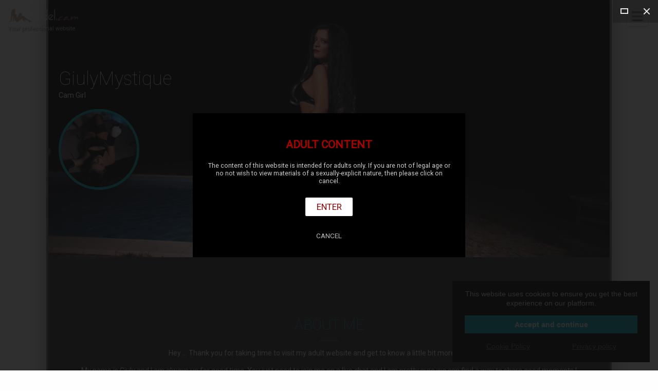

--- FILE ---
content_type: text/html; charset=UTF-8
request_url: http://lovelygiulymystique.cam/
body_size: 6085
content:
<!DOCTYPE HTML>
<html lang="fr-FR">
<head itemscope itemtype="http://schema.org/WebSite">
	<meta charset="utf-8">
	<meta itemprop="name" content="">
	<meta itemprop="url" content="https://lovelygiulymystique.model.cam">

	<meta http-equiv="Content-Type" content="text/html; charset=utf-8">
	<meta http-equiv="content-language" content="en"/>
	<meta http-equiv="X-UA-Compatible" content="IE=edge">
	<meta name="viewport" content="width=device-width, initial-scale=1.0, maximum-scale=1, user-scalable=yes" />

	<link rel="shortcut icon" type="image/png" href="//s1.wlresources.com/cam/my/v1/img/theme/model/favicon.png" />
	<!-- seo -->
	<title>GiulyMystique - Cam Girl</title>
	<meta name="description" content="GiulyMystique pro website ! Create for &lt;strong&gt;free&lt;/strong&gt; your professional website and your domain name.">
	<meta name="keywords" content="">

	<!-- og -->
	<meta property="og:url" content="https://lovelygiulymystique.model.cam"/>
	<meta property="og:type" content="website"/>
	<meta property="og:title" content="GiulyMystique - Cam Girl"/>
	<meta property="og:description" content="GiulyMystique pro website ! Create for &lt;strong&gt;free&lt;/strong&gt; your professional website and your domain name."/>
	<meta property="og:image" content="https://cdn.model.cam/images/2021/10/img-5f2c893dce7e3ae1af82428bed0881760be128ce-min.jpg"/>
	<meta property="og:image:width" content="250"/>
	<meta property="og:image:height" content="250"/>
	<meta property="og:image:type" content="image/jpeg"/>

	<!-- twitter -->
	<meta name="twitter:card" content="summary_large_image"/>
	<meta name="twitter:title" content="GiulyMystique - Cam Girl"/>
	<meta name="twitter:description" content="GiulyMystique pro website ! Create for &lt;strong&gt;free&lt;/strong&gt; your professional website and your domain name."/>
	<meta name="twitter:image:src" content="https://cdn.model.cam/images/2021/10/img-5f2c893dce7e3ae1af82428bed0881760be128ce-min.jpg"/>
	<meta name="twitter:card" content="app"/>
	<!-- canonical -->	<link rel="canonical" href="https://lovelygiulymystique.model.cam"/>
	<!-- css -->
	<link rel="stylesheet" href="//s1.wlresources.com/vendor/framework/fondation/v6.2.3/foundation.min.css" />
	<link rel="stylesheet" href="//s1.wlresources.com/vendor/cssaddon/font-awesome/v5.6.3/css/all.min.css" />
	<link rel="stylesheet" href="//s1.wlresources.com/cam/my/v1/js/vendor/perfect-scrollbar/css/perfect-scrollbar.css" />
	<link rel="stylesheet" href="//s1.wlresources.com/cam/my/v1/js/vendor/fancybox/v3/jquery.fancybox.min.css" />
	<link rel="stylesheet" href="//s1.wlresources.com/cam/my/v1/js/vendor/videojs/video-js.css" />
	<link rel="stylesheet" href="//s1.wlresources.com/cam/my/v1/js/vendor/trumbowyg/ui/trumbowyg.css" />
	<link rel="stylesheet" href="//s1.wlresources.com/cam/my/v1/js/vendor/jssocials/jssocials.css" />
	<link rel="stylesheet" href="//s1.wlresources.com/cam/my/v1/js/vendor/jssocials/jssocials-theme-plain.css" />
	<link rel="stylesheet" href="//s1.wlresources.com/vendor/tool/leaflet/v1.3.4/leaflet.css" />

	<link rel="stylesheet" href="//s1.wlresources.com/cam/my/v1/css/main.css?2892849" />
	<link rel="stylesheet" href="/shadeCss/?2892849" />

	<link rel="manifest" href="/manifest.json">	<script id="translation-data" type="application/json">{"errorUserPasswordRuleTitle":"The password must contain  at least","errorUserPasswordRuleLength":"6 characters long","errorUserPasswordRuleUppercase":"one uppercase letter","errorUserPasswordRuleLowercase":"one lowercase letter","errorUserPasswordRuleNumber":"a number","errorGenericPasswordContainNickname":"Your password can\u2019t contain your nickname","title":"Title","description":"Description","labelUserFullUrl":"Full URL with http:\/\/","linkTitleDefault":"Add a hyperlink","errorUserLinkInvalid":"This link is not valid","errorUserEmailNotValid":"This email address is not valid"}</script>
	<script id="app-data" type="application/json">{"app":"model","onDocumentReady":"Init.all","frontUrl":"https:\/\/model.cam","apiUrl":"https:\/\/api.my.cam","apiWsConnect":false,"currentUrl":"http:\/\/lovelygiulymystique.cam","cdnUrl":"https:\/\/cdn.model.cam\/images","staticUrl":"\/static\/img","lang":"en","prefixLang":"","user":{"isLog":false},"displayDisclaimer":true,"domain":{"name":"lovelygiulymystique","url":"https:\/\/lovelygiulymystique.model.cam","validated":false},"Config":{"url":{"static1":"\/\/s1.wlresources.com\/cam\/my\/v1","static2":"\/\/s1.wlresources.com\/cam\/my\/v1","root":""},"passwordMinLength":6},"google":{"analytics":"UA-82760477-6"},"stat":{"consentRequired":0}}</script>
	<!-- Global site tag (gtag.js) - Google Analytics -->
	<script async src="https://www.googletagmanager.com/gtag/js?id=UA-82760477-6"></script></head>

<body class="domain model">

	<!-- header -->
	<div class="header">
		<div class="inner">
			<a href="https://model.cam" class="watermark">
				<img src="//s1.wlresources.com/cam/my/v1/img/theme/model/logo-model-cam.png" alt="Models.cam templates"/>
				<div class="baseline">Your professional website</div>
			</a>

			<div class="actions">					<span class="domainMenu">
						<i class="fa fa-bars"></i>
						<ul>								<li><a href="#top">Home</a></li>								<li><a href="#module278325">MY PROFILE</a></li>								<li><a href="#module278323">Enter in live chat with me</a></li>								<li><a href="#module278327">My Sexy live chat</a></li>								<li><a href="#module278329">Photo gallery</a></li>								<li><a href="#module278331">What i like to do </a></li>								<li><a href="#partComment">Post a comment</a></li>						</ul>
					</span>			</div>
		</div>
	</div>
	<!-- redirect -->

	<!-- content -->
	<div id="content" class="layout1 shade1 widthMedium borderMedium borderColorGrey3 shadowLarge bgWhite ">
		<div>
	<div class="layout-menu"><!-- menu -->	</div>

	<div class="layout-header"><!-- part user profile -->
<a name="partHeader"></a>
<div class="part header left nameTop heightMedium bg1" partName="header">
	<div class="inner">			<div class="username">
			    <h1 class="name">GiulyMystique</h1>
				<div class="baseline">Cam Girl</div>
			</div>
		<div class="avatar round">				<img src="https://cdn.model.cam/images/2021/10/img-5f2c893dce7e3ae1af82428bed0881760be128ce-min.jpg"/>		</div>
		<!-- btn Call -->
		<div class="btnCall" style="display:none;">
			<a href="#" class="button primary" data-js-action="Call.start" data-js-param="86234">Audio / video call</a>
			<div class="myself" style="display:none;">You can’t call yourself ...
			</div>
		</div>

	</div>
</div>	</div>

	<div class="layout-bio"><!-- part bio -->
<a name="partBio"></a>
<div class="part bio bgGrey4 paddingMedium" partName="bio"
	style=""
>
	<div class="inner">

		<h2 class="c3">About me</h2>
		<div class="presentation"><p>Hey ... Thank you for taking time to visit my adult website and get to know a little bit more about me.</p><br><p>My name is Giuly and I am always up for good time. You just need to join me on a live chat and I am pretty sure we can find a way to share good moments !</p><br><p>I am now 34. I am just beginning to explore my sexuality and I'm fascinated with the idea of being watched and other guys excite me.</p><br><br><p><br></p>		</div>

	</div>
</div>    </div>

    <div class="layout-content"><!-- content part & module list -->
<div class="part-content">		<div class="module photo  bgFullWidthbgGrey1
				paddingLarge
			"

			moduleId="278322"

			style=" background-image:url(https://cdn.model.cam/images/2021/10/img-2c0dccc251d7eb2256512a69c29875471b2017fc.jpg);			"><!-- module anchor -->
<a name="module278322"></a>
<!-- module inner -->
<div class="inner">
	<!-- module header -->		<div class="head">

			<div class="title">				<h2 class="c3">Entrez un titre pour cette partie
				</h2>			</div>

			<div class="description">				<div class="txt">Entrez un sous-titre également si vous le souhaitez
				</div>			</div>

		</div>
	<!--domain/module/module_photo.html --><div class="img"></div>
</div>

		</div>		<div class="module photo  bgFullWidthbgWhite
				paddingLarge
			"

			moduleId="278324"

			style=" background-image:url(https://cdn.model.cam/images/2021/11/img-37b8784feb2666d5a72d96812a773df0392c94ff.jpg);			"><!-- module anchor -->
<a name="module278324"></a>
<!-- module inner -->
<div class="inner">
	<!-- module header -->		<div class="head">

			<div class="title">				<h2 class="c3">Entrez un titre pour cette partie
				</h2>			</div>

			<div class="description">				<div class="txt">Entrez un sous-titre également si vous le souhaitez
				</div>			</div>

		</div>
	<!--domain/module/module_photo.html --><div class="img"></div>
</div>

		</div>		<div class="module list bgGrey4
				paddingMedium
			"

			moduleId="278325"

			style="			"><!-- module anchor -->
<a name="module278325"></a>
<!-- module inner -->
<div class="inner">
	<!-- module header -->		<div class="head">

			<div class="title">				<h2 class="c3">MY PROFILE
				</h2>			</div>

			<div class="description">				<div class="txt">Discover some details about me
				</div>			</div>

		</div>
	<!--domain/module/module_list.html --><div class="list"><div class="item"  itemId="1"><span class="label c3">Name</span><span class="value">Giuly</span></div><div class="item"  itemId="2"><span class="label c3">Gender</span><span class="value">Female</span></div><div class="item"  itemId="3"><span class="label c3">Age</span><span class="value">34</span></div><div class="item"  itemId="4"><span class="label c3">Zodiac sign</span><span class="value">Aries</span></div><div class="item"  itemId="5"><span class="label c3">Hairs</span><span class="value">Long and dark</span></div><div class="item"  itemId="6"><span class="label c3">Eyes</span><span class="value">Hazel</span></div><div class="item"  itemId="7"><span class="label c3">Weight</span><span class="value">54 kilos</span></div><div class="item"  itemId="8"><span class="label c3">Body type</span><span class="value">Sexy and athletic</span></div><div class="item"  itemId="9"><span class="label c3">Sexual preference</span><span class="value">Bisexual</span></div><div class="item"  itemId="10"><span class="label c3">Drink</span><span class="value">Ocassional</span></div><div class="item"  itemId="11"><span class="label c3">Smoke</span><span class="value">Smoker</span></div></div>
</div>

		</div>		<div class="module btn bgGrey3
				paddingLarge
			"

			moduleId="278323"

			style="			"><!-- module anchor -->
<a name="module278323"></a>
<!-- module inner -->
<div class="inner">
	<!-- module header -->		<div class="head">

			<div class="title">				<h2 class="c3">Enter in live chat with me
				</h2>			</div>

			<div class="description">				<div class="txt">When I am on webcam adult chat, I like to chat, laugh and play with my body and toys.
				</div>			</div>

		</div>
	<!--domain/module/module_btn.html --><div class="btn">

	<a href="https://www.xlovecam.com/model/GiulyMystique/?id_model=1417375" class="button primary" alt="" target="_top">Chat live with me
	</a>

</div>
</div>

		</div>		<div class="module photo  bgFullWidthbgWhite
				paddingSmall
			"

			moduleId="278332"

			style=" background-image:url(https://cdn.model.cam/images/2021/11/img-5e6b4c316180380e485e89fead1bcff6be062a02.jpg);			"><!-- module anchor -->
<a name="module278332"></a>
<!-- module inner -->
<div class="inner">
	<!-- module header -->		<div class="head">

			<div class="title">				<h2 class="c3">Entrez un titre pour cette partie
				</h2>			</div>

			<div class="description">				<div class="txt">Entrez un sous-titre également si vous le souhaitez
				</div>			</div>

		</div>
	<!--domain/module/module_photo.html --><div class="img"></div>
</div>

		</div>		<div class="module divider bgWhite
				paddingSmall
			"

			moduleId="278326"

			style="			"><!-- module anchor -->
<a name="module278326"></a>
<!-- module inner -->
<div class="inner">
	<!-- module header -->
	<!--domain/module/module_divider.html --><hr class="s1 w75"/>
</div>

		</div>		<div class="module livecamLink bgGrey3
				paddingMedium
			"

			moduleId="278327"

			style="			"><!-- module anchor -->
<a name="module278327"></a>
<!-- module inner -->
<div class="inner">
	<!-- module header -->		<div class="head">

			<div class="title">				<h2 class="c3">My Sexy live chat
				</h2>			</div>

			<div class="description">				<div class="txt">I&#039;m a girl with many talents of any kind. Check out my profile and come hang out with me online to get to know me more !
				</div>			</div>

		</div>
	<!--domain/module/module_livecamLink.html --><div class="listroundbgGrey4"><a class="item tooltips link forceBg" title="XloveCam" href="https://www.xlovecam.com/model/GiulyMystique/?id_model=1417375" target="_blank" rel="nofollow" linkId="1"><img src="//s1.wlresources.com/cam/my/v1/img/theme/model/logo/xlovecam.png"></a><a class="item tooltips link forceBg" title="Chaturbate" href="https://chaturbate.com/giulymystique/" target="_blank" rel="nofollow" linkId="2"><img src="//s1.wlresources.com/cam/my/v1/img/theme/model/logo/chaturbate.png"></a><a class="item tooltips link forceBg" title="MyFreeCams" href="https://profiles.myfreecams.com/Denisse2015" target="_blank" rel="nofollow" linkId="3"><img src="//s1.wlresources.com/cam/my/v1/img/theme/model/logo/myfreecams.png"></a><a class="item tooltips link forceBg" title="Streamate" href="https://www.streamate.com/cam/giulymystique" target="_blank" rel="nofollow" linkId="4"><img src="//s1.wlresources.com/cam/my/v1/img/theme/model/logo/streamate.png"></a><a class="item tooltips link forceBg" title="BongaCams" href="https://bongacams.com/profile/giulymystique" target="_blank" rel="nofollow" linkId="5"><img src="//s1.wlresources.com/cam/my/v1/img/theme/model/logo/bongacams.png"></a><a class="item tooltips link forceBg" title="Cam4" href="https://www.cam4.com/giulymystique" target="_blank" rel="nofollow" linkId="6"><img src="//s1.wlresources.com/cam/my/v1/img/theme/model/logo/cam4.png"></a><a class="item tooltips link forceBg" title="StripChat" href="https://stripchat.com/giulymystique" target="_blank" rel="nofollow" linkId="7"><img src="//s1.wlresources.com/cam/my/v1/img/theme/model/logo/stripchat.png"></a><a class="item tooltips link forceBg" title="ImLive" href="https://m.imlive.com/live-sex-chat/cam-girls/giulymystiquee" target="_blank" rel="nofollow" linkId="8"><img src="//s1.wlresources.com/cam/my/v1/img/theme/model/logo/imlive.png"></a><a class="item tooltips link forceBg" title="CamSoda" href="https://www.camsoda.com/giulymystique" target="_blank" rel="nofollow" linkId="9"><img src="//s1.wlresources.com/cam/my/v1/img/theme/model/logo/camsoda.png"></a><a class="item tooltips link forceBg" title="Cams.com" href="https://cams.com/giulymistique" target="_blank" rel="nofollow" linkId="10"><img src="//s1.wlresources.com/cam/my/v1/img/theme/model/logo/cams.png"></a></div>
</div>

		</div>		<div class="module divider bgWhite
				paddingSmall
			"

			moduleId="278328"

			style="			"><!-- module anchor -->
<a name="module278328"></a>
<!-- module inner -->
<div class="inner">
	<!-- module header -->
	<!--domain/module/module_divider.html --><hr class="s1 w75"/>
</div>

		</div>		<div class="module photogallery bgGrey4
				paddingMedium
			"

			moduleId="278329"

			style="			"><!-- module anchor -->
<a name="module278329"></a>
<!-- module inner -->
<div class="inner">
	<!-- module header -->		<div class="head">

			<div class="title">				<h2 class="c3">Photo gallery
				</h2>			</div>

			<div class="description">				<div class="txt">GiulyMystique, private &amp; sexy photo gallery
				</div>			</div>

		</div>
	<!--domain/module/module_photoGallery.html --><div class="imgList medium"><div class="item" imgId="99684"><a href="https://cdn.model.cam/images/2021/10/img-d7b8068b96e8e990a8e318fa31dcd630f09e6b3e.jpg" data-fancybox="gallery278329" data-caption="" alt=""><img src="https://cdn.model.cam/images/2021/10/img-d7b8068b96e8e990a8e318fa31dcd630f09e6b3e-min.jpg" alt=""></a></div><div class="item" imgId="99685"><a href="https://cdn.model.cam/images/2021/10/img-0decfa677835c89e9972eb2de069e5837d47edb5.jpg" data-fancybox="gallery278329" data-caption="" alt=""><img src="https://cdn.model.cam/images/2021/10/img-0decfa677835c89e9972eb2de069e5837d47edb5-min.jpg" alt=""></a></div><div class="item" imgId="99686"><a href="https://cdn.model.cam/images/2021/10/img-0825a743e21a5c5b0d0c16941a6027ed77180c5d.jpg" data-fancybox="gallery278329" data-caption="" alt=""><img src="https://cdn.model.cam/images/2021/10/img-0825a743e21a5c5b0d0c16941a6027ed77180c5d-min.jpg" alt=""></a></div><div class="item" imgId="99687"><a href="https://cdn.model.cam/images/2021/10/img-16db3f41f222a2d268d2cef46c116a3b53b73e6c.jpg" data-fancybox="gallery278329" data-caption="" alt=""><img src="https://cdn.model.cam/images/2021/10/img-16db3f41f222a2d268d2cef46c116a3b53b73e6c-min.jpg" alt=""></a></div><div class="item" imgId="99688"><a href="https://cdn.model.cam/images/2021/10/img-77256c226f0fec53e1bafded78d488774139206c.jpg" data-fancybox="gallery278329" data-caption="" alt=""><img src="https://cdn.model.cam/images/2021/10/img-77256c226f0fec53e1bafded78d488774139206c-min.jpg" alt=""></a></div><div class="item" imgId="99689"><a href="https://cdn.model.cam/images/2021/10/img-4b14b6b2a41abac651b26c9fdd30957dd9d3c1c7.jpg" data-fancybox="gallery278329" data-caption="" alt=""><img src="https://cdn.model.cam/images/2021/10/img-4b14b6b2a41abac651b26c9fdd30957dd9d3c1c7-min.jpg" alt=""></a></div><div class="item" imgId="100799"><a href="https://cdn.model.cam/images/2021/11/img-3a9e3b1c5e2929d5bb21884509fb1ef8f884fdfb.jpg" data-fancybox="gallery278329" data-caption="" alt=""><img src="https://cdn.model.cam/images/2021/11/img-3a9e3b1c5e2929d5bb21884509fb1ef8f884fdfb-min.jpg" alt=""></a></div><div class="item" imgId="100800"><a href="https://cdn.model.cam/images/2021/11/img-f1a8fc92389cddd8138252ee0553b12ebb8c7597.jpg" data-fancybox="gallery278329" data-caption="" alt=""><img src="https://cdn.model.cam/images/2021/11/img-f1a8fc92389cddd8138252ee0553b12ebb8c7597-min.jpg" alt=""></a></div><div class="item" imgId="100801"><a href="https://cdn.model.cam/images/2021/11/img-043d6e5252755f127821d6dccb7e9ba38d24f06e.jpg" data-fancybox="gallery278329" data-caption="" alt=""><img src="https://cdn.model.cam/images/2021/11/img-043d6e5252755f127821d6dccb7e9ba38d24f06e-min.jpg" alt=""></a></div><div class="item" imgId="100802"><a href="https://cdn.model.cam/images/2021/11/img-0476f59cc9f4c591b7aadc140ed8d95841eb8f67.jpg" data-fancybox="gallery278329" data-caption="" alt=""><img src="https://cdn.model.cam/images/2021/11/img-0476f59cc9f4c591b7aadc140ed8d95841eb8f67-min.jpg" alt=""></a></div><div class="item" imgId="100803"><a href="https://cdn.model.cam/images/2021/11/img-f6fa71ae7a7540eca8820d5d5babac01b4e21c9b.jpg" data-fancybox="gallery278329" data-caption="" alt=""><img src="https://cdn.model.cam/images/2021/11/img-f6fa71ae7a7540eca8820d5d5babac01b4e21c9b-min.jpg" alt=""></a></div><div class="item" imgId="100804"><a href="https://cdn.model.cam/images/2021/11/img-c3b70e26d6995885d29cf9e72c3dae7b20a70a82.jpg" data-fancybox="gallery278329" data-caption="" alt=""><img src="https://cdn.model.cam/images/2021/11/img-c3b70e26d6995885d29cf9e72c3dae7b20a70a82-min.jpg" alt=""></a></div><div class="item" imgId="100805"><a href="https://cdn.model.cam/images/2021/11/img-d7d0c34bdabc0037dd7a7b43b846d7372ebf959f.jpg" data-fancybox="gallery278329" data-caption="" alt=""><img src="https://cdn.model.cam/images/2021/11/img-d7d0c34bdabc0037dd7a7b43b846d7372ebf959f-min.jpg" alt=""></a></div><div class="item" imgId="100806"><a href="https://cdn.model.cam/images/2021/11/img-67ddb38d1bff25f9cb27066c7f7da6c4f86ec6e3.jpg" data-fancybox="gallery278329" data-caption="" alt=""><img src="https://cdn.model.cam/images/2021/11/img-67ddb38d1bff25f9cb27066c7f7da6c4f86ec6e3-min.jpg" alt=""></a></div></div>
</div>

		</div>		<div class="module diaporama  fullWidthbgGrey4
				paddingSmall
			"

			moduleId="278330"

			style="			"><!-- module anchor -->
<a name="module278330"></a>
<!-- module inner -->
<div class="inner">
	<!-- module header -->		<div class="head">

			<div class="title">				<h2 style="display:none" class="c3">
				</h2>			</div>

			<div class="description">				<div class="txt" style="display:none">
				</div>			</div>

		</div>
	<!--domain/module/module_diaporama.html --><div class="imgList medium"><div class="item" imgId="99690" style="background-image:url(https://cdn.model.cam/images/2021/10/img-fc8e4506f1f684e81a1177004129233b9577d868.jpg);"></div><div class="item" imgId="99691" style="background-image:url(https://cdn.model.cam/images/2021/10/img-f404fca9de9c335c11d82caac9366c18c3788998.jpg);"></div><div class="item" imgId="99692" style="background-image:url(https://cdn.model.cam/images/2021/10/img-cb7d3c9a373244166d21591184e9d547570fb61d.jpg);"></div><div class="item" imgId="99693" style="background-image:url(https://cdn.model.cam/images/2021/10/img-174c83d20a8e76c8abafd4b19442966d48f1adb8.jpg);"></div><div class="item" imgId="100788" style="background-image:url(https://cdn.model.cam/images/2021/11/img-5bbd1eecbabaf5317d47b9e490410115b8e1a3d3.jpg);"></div><div class="item" imgId="100789" style="background-image:url(https://cdn.model.cam/images/2021/11/img-811d9d0a5cdf9ecb225c466852763ba6a13d7341.jpg);"></div><div class="item" imgId="100791" style="background-image:url(https://cdn.model.cam/images/2021/11/img-576d53f581164070d89110b354a6517b5a9fb255.jpg);"></div><div class="item" imgId="100792" style="background-image:url(https://cdn.model.cam/images/2021/11/img-aa5ebdd98bf73d9b21da9b22f59f3ca89e442440.jpg);"></div><div class="item" imgId="100793" style="background-image:url(https://cdn.model.cam/images/2021/11/img-dfde533b95d9aa6ffead40de46cd19ddc3c1a464.jpg);"></div><div class="item" imgId="100796" style="background-image:url(https://cdn.model.cam/images/2021/11/img-3fc0418984b3809b15a8551254cbb4653d1886e1.jpg);"></div></div><div class="imgMenu"></div>
</div>

		</div>		<div class="module quote bgGrey2
				paddingSmall
			"

			moduleId="278331"

			style="			"><!-- module anchor -->
<a name="module278331"></a>
<!-- module inner -->
<div class="inner">
	<!-- module header -->		<div class="head">

			<div class="title">				<h2 class="c3">What i like to do 
				</h2>			</div>

			<div class="description">				<div class="txt" style="display:none">
				</div>			</div>

		</div>
	<!--domain/module/module_quote.html --><div class="quoteText s2"><span class="quoteLeft c3"><i class="fas fa-quote-left"></i></span><span class="text">When I am on webcam, I like to chat, laugh and play with my body and toys.	</span><span class="quoteRight c3"><i class="fas fa-quote-right"></i></span><div class="author"></div></div>
</div>

		</div>		<div class="module photo bgGrey3
				paddingSmall
			"

			moduleId="278333"

			style="			"><!-- module anchor -->
<a name="module278333"></a>
<!-- module inner -->
<div class="inner">
	<!-- module header -->		<div class="head">

			<div class="title">				<h2 style="display:none" class="c3">
				</h2>			</div>

			<div class="description">				<div class="txt" style="display:none">
				</div>			</div>

		</div>
	<!--domain/module/module_photo.html --><div class="img"><a href="https://cdn.model.cam/images/2021/10/img-4943a6ff6f4263d8157fc1ae1d3752b5da75b52e.jpg" data-fancybox="gallery278333" data-caption=""><img src="https://cdn.model.cam/images/2021/10/img-4943a6ff6f4263d8157fc1ae1d3752b5da75b52e.jpg" alt=""/></a></div>
</div>

		</div></div>
    </div>

    <div class="layout-comment">
<!-- part comment --><a name="partComment"></a><div class="part comment bg2 paddingMedium" partName="comment"><div class="inner"><div class="head"><div class="title"><h2 class="c3" style="display:none;"></h2></div><div class="presentation"><div class="txt" style="display:none;"></div></div><a href="#" class="button primary" data-js-action="PartComment.newLayer">Post a comment</a></div><div class="commentList"></div></div></div>
    </div>

    <div class="layout-footer">
<!-- part footer -->    </div>		</div>
	</div>

	<!-- footer --><div class="clearfix"></div>


<!-- button up -->
<div id="btnUp">
	<img src="//s1.wlresources.com/cam/my/v1/img/icons/white-arrow-up.png?2892849" alt="Back to top">
</div>


<!-- Footer bottom -->
<div class="clearfix" id="footer">

	<div class="brand">
		<a href="https://model.cam" target="_blank">
			<div class="logo"><img src="//s1.wlresources.com/cam/my/v1/img/theme/model/logo-model-cam.png" alt="Logo My.CAM"/></div>
			Models.CAM2026 -Your professional website
		</a>
	</div>

	<div class="legacy">
		<ul>
			<li><a href="https://model.cam/login">Login</a></li>
            <li><a href="https://model.cam/signup">Create your website <strong>.CAM</strong></a></li>
		</ul>

		<ul>
			<li><a href="https://domain.cam/">domain.cam</a></li>
			<li><a href="https://model.cam/terms">Terms and Conditions</a></li>
			<li><a href="https://model.cam/privacy">Privacy policy</a></li>
			<li><a href="Javascript:;" data-js-action="Domain.chatSupport" data-js-param="">Chat Support</a></li>
			<li><a href="https://model.cam/contact-us">Contact us</a></li>
		</ul>
	</div>

</div>


	<!-- css -->	<style type="text/css">
	  	.part.header {
			background-image:url(https://cdn.model.cam/images/2021/10/img-96d5fc9d49320edb00c67e878952f72898498d89.jpg);
		}
	</style>        <script type="text/javascript" src="//s1.wlresources.com/vendor/jquery/v2/jquery-2.2.3.min.js?2892849"></script>
    	<script type="text/javascript" src="//s1.wlresources.com/vendor/framework/fondation/v6.2.3/foundation.min.js?2892849"></script>
    	<script type="text/javascript" src="//s1.wlresources.com/cam/my/v1/js/vendor/jquery.easing.1.3.js?2892849"></script>
    	<script type="text/javascript" src="//s1.wlresources.com/cam/my/v1/js/vendor/jquery-ui.js?2892849"></script>
    	<script type="text/javascript" src="//s1.wlresources.com/cam/my/v1/js/vendor/jquery-ui-touch-punch.min.js?2892849"></script>
    	<script type="text/javascript" src="//s1.wlresources.com/cam/my/v1/js/vendor/perfect-scrollbar/js/perfect-scrollbar.jquery.js?2892849"></script>
    	<script type="text/javascript" src="//s1.wlresources.com/cam/my/v1/js/vendor/fancybox/v3/jquery.fancybox.min.js?2892849"></script>
    	<script type="text/javascript" src="//s1.wlresources.com/cam/my/v1/js/vendor/plupload/plupload.full.min.js?2892849"></script>
    	<script type="text/javascript" src="//s1.wlresources.com/cam/my/v1/js/vendor/enquire.js?2892849"></script>
    	<script type="text/javascript" src="//s1.wlresources.com/cam/my/v1/js/vendor/macy/macy.js?2892849"></script>
    	<script type="text/javascript" src="//s1.wlresources.com/cam/my/v1/js/vendor/videojs/video.min.js?2892849"></script>
    	<script type="text/javascript" src="//s1.wlresources.com/cam/my/v1/js/vendor/trumbowyg/trumbowyg.min.js?2892849"></script>
    	<script type="text/javascript" src="//s1.wlresources.com/cam/my/v1/js/vendor/jssocials/jssocials.min.js?2892849"></script>
    	<script type="text/javascript" src="//s1.wlresources.com/vendor/tool/leaflet/v1.3.4/leaflet.js?2892849"></script>
        <script type="text/javascript" src='https://www.google.com/recaptcha/api.js'></script>
    	<script type="text/javascript" src="//s1.wlresources.com/cam/my/v1/js/app/common.js?2892849"></script><link rel="stylesheet" href="//s1.wlresources.com/vendor/common/css/cookieConsent.css?20116094796" /><script type="application/json" id="cookieConsentConfigXCGen">{"translation":{"textExplain":"This website uses cookies to ensure you get the best experience on our platform.","actionAcceptAndContinue":"Accept and continue","linkCookiePolicy":"Cookie Policy","linkPrivacyPolicy":"Privacy policy"},"link":{"cookiePolicy":"\/cookie\/","privacyPolicy":"\/privacy\/"},"cookieName":"cc-a"}</script><script type="application/javascript" src="//s1.wlresources.com/vendor/common/js/app/cookieConsent.js?20116094796" async></script>	<style type="text/css">
		.cc-compliance > .cc-btn {
			background-color:#00ADB5;
			color:#fff;
		}
	</style></body>
</html>
